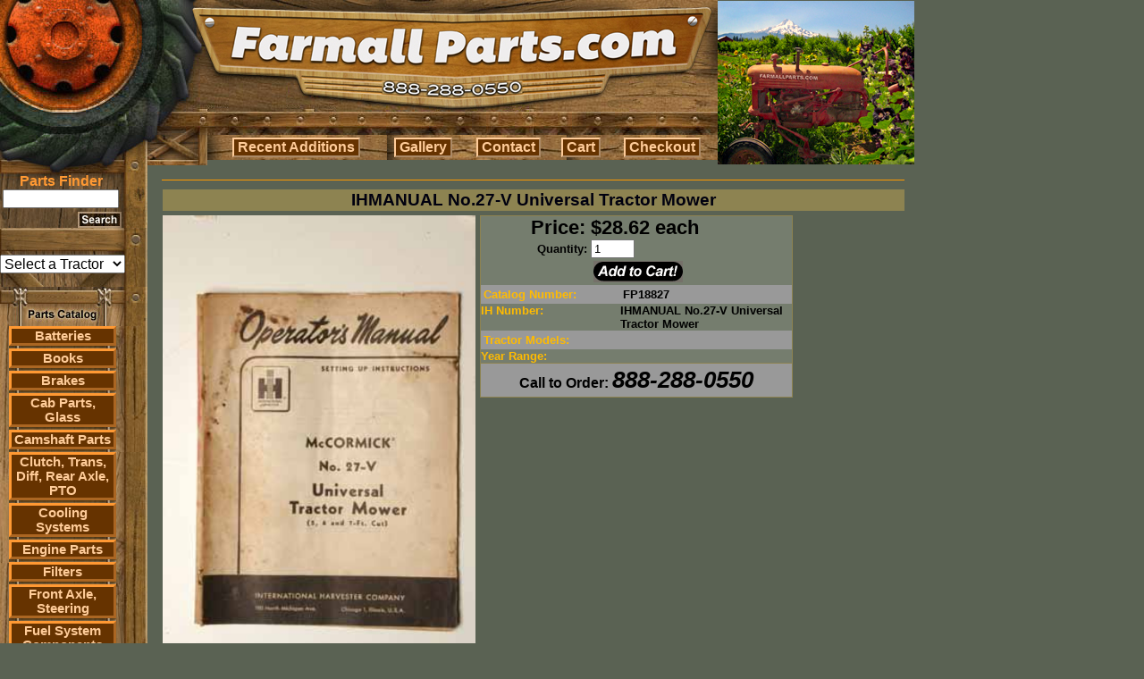

--- FILE ---
content_type: text/html; charset=UTF-8
request_url: https://farmallparts.com/IHMANUAL_No_27_V_Universal_Tractor_Mower/p18827
body_size: 9774
content:
<!DOCTYPE html PUBLIC "-//W3C//DTD HTML 4.01 Transitional//EN">
<html>
  <head>
    <title>IHMANUAL  No.27-V Universal Tractor Mower - Manuals - Service & Owners - Farmall Parts - International Harvester Farmall Tractor Parts - IH</title>
    <meta http-equiv="content-type" content="text/html; charset=ISO-8859-1">
    <link rel="shortcut icon" type="image/x-icon" href="/favicon.ico">
    <meta name="description"
          content="Farmall Parts sells International Harvester Farmall tractor parts including Cub and Super A & C">
    <meta name="keywords" content="Farmall, International, Harvester, parts, tractor, Cub, Super, IH, Super A, Super C, pertronix, decal, carburetor, starter, radiator, MANIFOLD, water pump, 140, cub, fits, 560, seat, gas tank, ih, fuel tank, carb, oil filter, 350, decals, internat, fenders, battery box, farmall 140, 460, paint, 300, 400, oil pump, BRAKES, magneto">
    <link type="text/css" rel="stylesheet" href="/css/scout.css">
    <script TYPE="text/javascript">
<!--
      function newImage(arg) {
        if (document.images) {
          rslt = new Image();
          rslt.src = arg;
          return rslt;
        }
      }
      function changeImages() {
        if (document.images && (preloadFlag == true)) {
          for (var i=0; i<changeImages.arguments.length; i+=2) {
            document[changeImages.arguments[i]].src = changeImages.arguments[i+1];
          }
        }
      }
      var preloadFlag = false;
      function preloadImages() {
        if (document.images) {
          preloadFlag = true;
        }
      }
function MM_swapImgRestore() { //v3.0
  var i,x,a=document.MM_sr; for(i=0;a&&i<a.length&&(x=a[i])&&x.oSrc;i++) x.src=x.oSrc;
}
function MM_preloadImages() { //v3.0
  var d=document; if(d.images){ if(!d.MM_p) d.MM_p=new Array();
    var i,j=d.MM_p.length,a=MM_preloadImages.arguments; for(i=0; i<a.length; i++)
    if (a[i].indexOf("#")!=0){ d.MM_p[j]=new Image; d.MM_p[j++].src=a[i];}}
}
function MM_findObj(n, d) { //v4.01
  var p,i,x;  if(!d) d=document; if((p=n.indexOf("?"))>0&&parent.frames.length) {
    d=parent.frames[n.substring(p+1)].document; n=n.substring(0,p);}
  if(!(x=d[n])&&d.all) x=d.all[n]; for (i=0;!x&&i<d.forms.length;i++) x=d.forms[i][n];
  for(i=0;!x&&d.layers&&i<d.layers.length;i++) x=MM_findObj(n,d.layers[i].document);
  if(!x && d.getElementById) x=d.getElementById(n); return x;
}
function MM_swapImage() { //v3.0
  var i,j=0,x,a=MM_swapImage.arguments; document.MM_sr=new Array; for(i=0;i<(a.length-2);i+=3)
   if ((x=MM_findObj(a[i]))!=null){document.MM_sr[j++]=x; if(!x.oSrc) x.oSrc=x.src; x.src=a[i+2];}
}
//-->
    </script>
    <style type="text/css">
  .headMenuTable { background : url('/images/HEADER_ROW1CSAF.jpg'); }
  .headMenuButton {
    background: #663300;
    border-color: #FFCC99;
    color: #FFCC99;
    cursor: pointer;
    font-family: arial;
    font-size: 12pt;
    font-weight: 600;
    padding: 0 .25em;
    width: 0;
    overflow:visible;
  }
  .headMenuButton[class] { width: auto; }
  .headMenuButtonHover {
    background: #663300;
    border-color: #FF9933;
    color: #FF9933;
    cursor: pointer;
    font-family: arial;
    font-size: 12pt;
    font-weight: 600;
    padding: 0 .25em;
    width: 0;
    overflow:visible;
  }
  .headMenuButtonHover[class] { width: auto; }
  .sideMenuButton {
    background: #663300;
    border: #FF9933 3px outset;
    cursor: pointer;
    font-family: arial;
    text-align: center;
  }
  .side_menu_link {
    color: #FFCC99;
    font-family: arial;
    font-size: 11pt;
    font-weight: 900;
    text-align: center;
  }
  .side_menu_link:hover {
    color: #FF9933;
  }
    </style>
<script type="text/javascript">
  var _gaq = _gaq || [];
  _gaq.push(['_setAccount', 'UA-793931-9']);
  _gaq.push(['_trackPageview']);
  (function() {
    var ga = document.createElement('script'); ga.type = 'text/javascript'; ga.async = true;
    ga.src = ('https:' == document.location.protocol ? 'https://ssl' : 'http://www') + '.google-analytics.com/ga.js';
    var s = document.getElementsByTagName('script')[0]; s.parentNode.insertBefore(ga, s);
  })();
</script>
  </head>
<body bgcolor="#5A6253" style="cursor:default;"  onload="start_scroll_related_parts_table();" >
  <table cellpadding="0" cellspacing="0" border="0" width="1000">
    <tr>
      <td colspan="2" valign="top">
        <table cellpadding="0" cellspacing="0" border="0">
          <tr>
            <td style="position:relative;">
              <a href="https://farmallparts.com/"><img src="/images/header_badge.jpg" border="0"></a>
            </td>
            <td rowspan="2" valign="middle" align="center"><img src="/images/cubHEAD.jpg" /></td>
          </tr>
          <tr>
            <td>
              <table cellpadding="0" cellspacing="0" border="0" width="100%">
                <tr>
                  <td width="230"><img src="/images/HEADER_ROW3A.jpg" /></td>
                  <td valign="top">
                    <table cellpadding="0" cellspacing="3" border="0" width="100%" class="headMenuTable">
                      <tr>
                        <td align="center">
                          <button class="headMenuButton" type="button"
                                  onmouseover="this.className='headMenuButtonHover';" onmouseout="this.className='headMenuButton';"
                                  onclick="window.location='/recentupdates/';return false;">Recent&nbsp;Additions</button>
                        </td>
                        <td align="center">
                          <button class="headMenuButton" type="button"
                                  onmouseover="this.className='headMenuButtonHover';" onmouseout="this.className='headMenuButton';"
                                  onclick="window.location='/gallery/';return false;">Gallery</button>
                        </td>
                        <td align="center">
                          <button class="headMenuButton" type="button"
                                  onmouseover="this.className='headMenuButtonHover';" onmouseout="this.className='headMenuButton';"
                                  onclick="window.location='/contact/';return false;">Contact</button>
                        </td>
                        <td align="center">
                          <button class="headMenuButton" type="button"
                                  onmouseover="this.className='headMenuButtonHover';" onmouseout="this.className='headMenuButton';"
                                  onclick="window.location='/cart/';return false;">Cart</button>
                        </td>
                        <td align="center">
                          <button class="headMenuButton" type="button"
                                  onmouseover="this.className='headMenuButtonHover';" onmouseout="this.className='headMenuButton';"
                                  onclick="window.location='/checkout/';return false;">Checkout</button>
                        </td>
                      </tr>
                    </table>
                  </td>
                </tr>
              </table>
            </td>
          </tr>
        </table>
      </td>
    </tr>
    <tr>
      <td valign="top" width="170">
        <table cellpadding="0" cellspacing="0" border="0">
          <tr>
            <td background="/images/SIDEMENU_ROW0.jpg" valign="top">
              <table cellpadding="0" cellspacing="0" border="0">
                <form name="sf" action="https://www.farmallparts.com/search/" mehtod="get" style="margin:0px;">
                  <input type="hidden" name="view" value="search">
                  <tr><td height="9" colspan="3"></td></tr>
                  <tr>
                    <td colspan="2" align="center">
                      <font class="small_head" style="color:#FF9933;"><b>Parts Finder</b></font>
                      <br>
                      <input name="search_terms" style="width:130px;"
                             value="">
                    </td>
                  </tr>
                  <tr><td height="4" colspan="3"></td></tr>
                  <tr>
                    <td><img src="/images/SEARCH_ROW0A.jpg"></td>
                    <td><input type="image" src="/images/SearchButton.jpg"></td>
                    <td><img src="/images/SEARCH_ROW0C.jpg"></td>
                  <tr>
                </form>
              </table>
            </td>
          </tr>
          <tr>
            <td background="/images/SIDE_TILE_COL0.jpg" align="left">
              <br />
              <br />
<select name="model_filter_id" onchange="window.location='https://farmallparts.com?model_filter_id='+this.value;"
                  style="text-align:center;width:140px;font-size:12pt;"><option value="">Select a Tractor</option><option value="50">A</option><option value="51">B</option><option value="52">B414</option><option value="53">C</option><option value="54">Cub</option><option value="55">Cub Cadet</option><option value="12">Cub Lo-Boy 154</option><option value="56">F</option><option value="57">H</option><option value="58">M</option><option value="59">Super A</option><option value="60">Super C</option><option value="61">W</option><option value="350">06 Series</option><option value="352">10-20</option><option value="71">100</option><option value="351">100HC</option><option value="72">102</option><option value="190">1026</option><option value="191">1030</option><option value="73">104</option><option value="192">1046</option><option value="353">105 Combine</option><option value="193">1055</option><option value="194">1056</option><option value="74">106</option><option value="40">1066</option><option value="195">1070</option><option value="75">108</option><option value="41">1086</option><option value="196">1090</option><option value="197">1140</option><option value="198">1170</option><option value="199">1175</option><option value="200">1190</option><option value="201">1194</option><option value="202">1200</option><option value="354">1200 David Brown</option><option value="355">1200TK</option><option value="203">1206</option><option value="204">1210</option><option value="356">1210Q</option><option value="357">1210SD</option><option value="358">1210SK</option><option value="205">1212</option><option value="359">1212Q</option><option value="360">1212SD</option><option value="361">1212SK</option><option value="76">122</option><option value="77">124</option><option value="206">1246</option><option value="207">1255</option><option value="208">1256</option><option value="362">125E</option><option value="78">126</option><option value="209">1270</option><option value="79">128</option><option value="210">1290</option><option value="211">1294</option><option value="10">130</option><option value="363">130HC</option><option value="212">1370</option><option value="213">1390</option><option value="214">1394</option><option value="11">140</option><option value="215">1410</option><option value="216">1412</option><option value="364">1412Q</option><option value="365">1412SK</option><option value="217">1455</option><option value="218">1456</option><option value="366">1456D</option><option value="80">146</option><option value="219">1466</option><option value="220">1468</option><option value="221">1470</option><option value="42">1486</option><option value="222">1490</option><option value="223">1494</option><option value="367">15-30</option><option value="81">154</option><option value="224">1566</option><option value="225">1568</option><option value="226">1570</option><option value="227">1586</option><option value="228">1594</option><option value="229">1690</option><option value="368">1690T</option><option value="230">1694</option><option value="13">184</option><option value="14">185</option><option value="231">1896</option><option value="82">200</option><option value="369">200B</option><option value="232">2090</option><option value="233">2094</option><option value="234">2096</option><option value="346">21026</option><option value="370">210B</option><option value="371">211B</option><option value="235">2120</option><option value="347">21206</option><option value="348">21256</option><option value="236">2130</option><option value="237">2140</option><option value="349">21456</option><option value="83">215</option><option value="238">2150</option><option value="372">22-36</option><option value="239">2290</option><option value="240">2294</option><option value="15">230</option><option value="241">2300</option><option value="373">2300A</option><option value="242">2350</option><option value="374">2350A</option><option value="84">238</option><option value="243">2388</option><option value="244">2390</option><option value="245">2394</option><option value="16">240</option><option value="246">2400</option><option value="247">2404</option><option value="248">2424</option><option value="249">2444</option><option value="250">2470</option><option value="85">248</option><option value="251">2500</option><option value="375">2500A</option><option value="376">2500B</option><option value="252">2504</option><option value="687">254</option><option value="253">2544</option><option value="86">258</option><option value="254">2590</option><option value="255">2594</option><option value="256">2606</option><option value="87">265</option><option value="257">2656</option><option value="258">2670</option><option value="88">268</option><option value="259">2706</option><option value="17">274</option><option value="89">275</option><option value="260">2756</option><option value="90">276</option><option value="91">278</option><option value="261">2806</option><option value="262">2826</option><option value="18">284</option><option value="263">2856</option><option value="264">2870</option><option value="19">300</option><option value="377">300 Farmall</option><option value="378">300B</option><option value="92">303</option><option value="43">3088</option><option value="93">310</option><option value="94">311</option><option value="95">315</option><option value="379">320B</option><option value="265">3210</option><option value="266">3220</option><option value="267">3230</option><option value="44">3288</option><option value="268">3294</option><option value="20">330</option><option value="45">3388</option><option value="269">3394</option><option value="21">340</option><option value="380">3400A</option><option value="270">3414</option><option value="271">3444</option><option value="272">3488</option><option value="22">350</option><option value="381">350 Farmall</option><option value="382">3500A</option><option value="273">3514</option><option value="96">353</option><option value="97">354</option><option value="46">3588</option><option value="274">3594</option><option value="275">3616</option><option value="98">364</option><option value="47">3688</option><option value="383">3688HC</option><option value="99">374</option><option value="48">3788</option><option value="100">383</option><option value="101">384</option><option value="102">385</option><option value="384">385-885</option><option value="103">395</option><option value="385">395-895</option><option value="23">400</option><option value="386">400 Farmall</option><option value="387">400B</option><option value="104">403</option><option value="24">404</option><option value="276">4100</option><option value="105">411</option><option value="277">4120</option><option value="278">4156</option><option value="279">4166</option><option value="280">4186</option><option value="281">4210</option><option value="282">4220</option><option value="106">423</option><option value="283">4230</option><option value="107">424</option><option value="284">4240</option><option value="108">430</option><option value="109">431</option><option value="110">433</option><option value="25">434</option><option value="285">4366</option><option value="286">4386</option><option value="111">440</option><option value="112">444</option><option value="287">4490</option><option value="288">4494</option><option value="26">450</option><option value="27">454</option><option value="388">454-484</option><option value="289">4568</option><option value="290">4586</option><option value="28">460</option><option value="29">464</option><option value="291">4690</option><option value="292">4694</option><option value="113">470</option><option value="114">474</option><option value="115">475</option><option value="293">4786</option><option value="116">480</option><option value="30">484</option><option value="117">485</option><option value="389">485XL</option><option value="294">4890</option><option value="295">4894</option><option value="118">495</option><option value="390">495XL</option><option value="296">4994</option><option value="119">500</option><option value="391">500 Crawler</option><option value="392">500B</option><option value="120">503</option><option value="31">504</option><option value="297">5088</option><option value="298">5120</option><option value="299">5130</option><option value="300">5140</option><option value="301">5150</option><option value="302">5220</option><option value="121">523</option><option value="303">5230</option><option value="304">5240</option><option value="305">5250</option><option value="49">5288</option><option value="122">530</option><option value="123">533</option><option value="124">540</option><option value="393">541C</option><option value="32">544</option><option value="306">5488</option><option value="394">56 Series</option><option value="125">560</option><option value="126">570</option><option value="127">574</option><option value="128">580</option><option value="33">584</option><option value="395">584-884</option><option value="129">585</option><option value="396">585-995</option><option value="397">585XL</option><option value="130">595</option><option value="398">595XL</option><option value="131">600</option><option value="399">600B</option><option value="132">606</option><option value="133">615</option><option value="134">624</option><option value="135">630</option><option value="136">633</option><option value="307">6388</option><option value="137">640</option><option value="138">644</option><option value="139">650</option><option value="140">654</option><option value="34">656</option><option value="308">6588</option><option value="400">66 Series</option><option value="141">660</option><option value="142">664</option><option value="143">666</option><option value="144">674</option><option value="309">6788</option><option value="62">68</option><option value="145">684</option><option value="146">685</option><option value="401">685XL</option><option value="147">686</option><option value="148">695</option><option value="402">695XL</option><option value="63">70</option><option value="149">700</option><option value="403">7000 Forklift</option><option value="404">700B</option><option value="150">706</option><option value="405">706-1086</option><option value="406">706-1586</option><option value="64">71</option><option value="310">7110</option><option value="311">7120</option><option value="312">7130</option><option value="313">7140</option><option value="151">715</option><option value="314">7150</option><option value="65">72</option><option value="315">7210</option><option value="316">7220</option><option value="317">7230</option><option value="152">724</option><option value="318">7240</option><option value="319">7250</option><option value="320">7288</option><option value="66">73</option><option value="153">730</option><option value="154">733</option><option value="155">740</option><option value="156">743</option><option value="157">744</option><option value="158">745</option><option value="407">745S</option><option value="321">7488</option><option value="67">75</option><option value="159">756</option><option value="160">766</option><option value="161">770</option><option value="408">770 David Brown</option><option value="409">770A</option><option value="410">770B</option><option value="411">780 David Brown</option><option value="162">784</option><option value="163">785</option><option value="412">785XL</option><option value="164">786</option><option value="165">795</option><option value="413">795XL</option><option value="166">800</option><option value="414">800B</option><option value="167">806</option><option value="168">824</option><option value="35">826</option><option value="169">830</option><option value="170">833</option><option value="171">844</option><option value="415">844S</option><option value="416">844XL</option><option value="172">845</option><option value="417">845XL</option><option value="173">856</option><option value="418">86 Series</option><option value="174">870</option><option value="419">88 Series</option><option value="175">880</option><option value="420">880 David Brown</option><option value="421">880A</option><option value="176">884</option><option value="177">885</option><option value="422">885 David Brown</option><option value="423">885N</option><option value="424">885Q</option><option value="425">885SK</option><option value="426">885XL</option><option value="36">886</option><option value="322">8910</option><option value="323">8920</option><option value="324">8930</option><option value="325">8940</option><option value="178">895</option><option value="326">8950</option><option value="427">895XL</option><option value="68">90</option><option value="179">900</option><option value="428">900H</option><option value="327">9110</option><option value="328">9130</option><option value="329">9150</option><option value="330">9170</option><option value="331">9180</option><option value="332">9190</option><option value="333">9210</option><option value="334">9230</option><option value="335">9240</option><option value="336">9250</option><option value="337">9260</option><option value="338">9270</option><option value="339">9280</option><option value="180">930</option><option value="429">930 DOM</option><option value="430">930CK</option><option value="340">9310</option><option value="341">9330</option><option value="342">9350</option><option value="343">9370</option><option value="344">9380</option><option value="345">9390</option><option value="69">94</option><option value="181">940</option><option value="182">946</option><option value="183">955</option><option value="184">956</option><option value="70">96</option><option value="37">966</option><option value="185">970</option><option value="186">985</option><option value="38">986</option><option value="187">990</option><option value="431">990 Select</option><option value="432">990A</option><option value="433">990B</option><option value="434">990G</option><option value="435">990Q</option><option value="436">990SK</option><option value="188">995</option><option value="437">995G</option><option value="438">995Q</option><option value="439">995SK</option><option value="189">996</option><option value="440">996G</option><option value="441">996Q</option><option value="442">996SK</option><option value="443">A1</option><option value="444">All Models</option><option value="445">AV</option><option value="446">AV1</option><option value="447">B250</option><option value="448">B275</option><option value="449">B276</option><option value="450">B434</option><option value="451">Bearcat</option><option value="452">BN</option><option value="454">C Farmall</option><option value="453">C Series</option><option value="455">C100</option><option value="456">C50</option><option value="457">C60</option><option value="458">C70</option><option value="459">C80</option><option value="460">C90</option><option value="461">Cougar</option><option value="462">CS78</option><option value="463">CS86</option><option value="464">CS94</option><option value="465">Cub 154</option><option value="466">Cub 184</option><option value="467">Cub 184 Lo-Boy</option><option value="468">Cub 185</option><option value="469">Cub 185 Lo-Boy</option><option value="470">Cub Cadet 100</option><option value="471">Cub Cadet 70</option><option value="472">Cub Lo-Boy</option><option value="473">CVX1135</option><option value="474">CVX1145</option><option value="475">CVX1155</option><option value="476">CVX1170</option><option value="477">CVX1190</option><option value="478">CVX120</option><option value="479">CVX130</option><option value="480">CVX150</option><option value="481">CVX170</option><option value="482">CX Series</option><option value="483">CX100</option><option value="484">CX50</option><option value="485">CX60</option><option value="486">CX70</option><option value="487">CX80</option><option value="488">CX90</option><option value="489">D</option><option value="490">DC</option><option value="491">DO</option><option value="492">DV</option><option value="493">F-12</option><option value="494">F-14</option><option value="495">F-20</option><option value="496">F-30</option><option value="497">F-504</option><option value="498">Fairway 12</option><option value="499">Fairway 14</option><option value="500">Fits Several Models</option><option value="501">H100</option><option value="502">H186</option><option value="503">H70</option><option value="504">H84</option><option value="505">H86</option><option value="506">HV</option><option value="507">Hydro 100</option><option value="508">Hydro 1026</option><option value="509">Hydro 1066</option><option value="510">Hydro 186</option><option value="511">Hydro 3488</option><option value="512">Hydro 70</option><option value="513">Hydro 826</option><option value="514">Hydro 84</option><option value="515">Hydro 86</option><option value="516">Hydro 966</option><option value="517">I-30</option><option value="518">I-4</option><option value="519">I-544</option><option value="520">I-6</option><option value="521">I-9</option><option value="522">ID-6</option><option value="523">ID-9</option><option value="524">IU-6</option><option value="525">JX Series</option><option value="526">JX100U</option><option value="527">JX1070N</option><option value="528">JX1075N</option><option value="529">JX1080U</option><option value="530">JX1090U</option><option value="531">JX1095N</option><option value="532">JX1100U</option><option value="533">JX55</option><option value="534">JX65</option><option value="535">JX70U</option><option value="536">JX75</option><option value="537">JX80U</option><option value="538">JX85</option><option value="539">JX90U</option><option value="540">JX95</option><option value="541">L</option><option value="542">LA</option><option value="561">M-TA</option><option value="543">Magnum 215</option><option value="544">Magnum 245</option><option value="545">Magnum 255</option><option value="546">Magnum 275</option><option value="547">Magnum 305</option><option value="548">Magnum 335</option><option value="550">Maxxum 100</option><option value="551">Maxxum 110</option><option value="552">Maxxum 115</option><option value="553">Maxxum 120</option><option value="554">Maxxum 125</option><option value="555">Maxxum 130</option><option value="556">Maxxum 140</option><option value="549">Maxxum Series</option><option value="557">MD</option><option value="558">MD-TA</option><option value="559">MDV</option><option value="560">MDV-TA</option><option value="562">MV</option><option value="563">MX Series</option><option value="564">MX100</option><option value="565">MX100C</option><option value="566">MX110</option><option value="567">MX120</option><option value="568">MX135</option><option value="569">MX150</option><option value="570">MX170</option><option value="571">MX180</option><option value="572">MX200</option><option value="573">MX210</option><option value="574">MX215</option><option value="575">MX220</option><option value="576">MX230</option><option value="577">MX240</option><option value="578">MX245</option><option value="579">MX255</option><option value="580">MX270</option><option value="581">MX275</option><option value="582">MX285</option><option value="583">MX305</option><option value="584">MX80C</option><option value="585">MX90C</option><option value="586">MXM120</option><option value="587">MXM130</option><option value="588">MXM140</option><option value="589">MXM155</option><option value="590">MXM175</option><option value="591">MXM190</option><option value="592">MXU100</option><option value="593">MXU110</option><option value="594">MXU115</option><option value="595">MXU125</option><option value="596">MXU130</option><option value="597">MXU135</option><option value="598">O-12</option><option value="599">O-14</option><option value="600">O-4</option><option value="601">O-6</option><option value="602">ODS-6</option><option value="603">OS-4</option><option value="604">OS-6</option><option value="685">Palmer M60</option><option value="605">Panther</option><option value="606">Puma</option><option value="607">Puma 165</option><option value="608">Puma 180</option><option value="609">Puma 195</option><option value="610">Puma 210</option><option value="611">Quadtrac</option><option value="612">S</option><option value="613">SC</option><option value="614">Several</option><option value="615">SO</option><option value="616">STX Series</option><option value="617">STX275</option><option value="618">STX280</option><option value="619">STX325</option><option value="620">STX330</option><option value="621">STX375</option><option value="622">STX380</option><option value="623">STX425</option><option value="624">STX430</option><option value="625">STX440</option><option value="626">STX450</option><option value="627">STX480</option><option value="628">STX500</option><option value="629">STX530</option><option value="630">Super 9</option><option value="631">Super A Culti-Vision</option><option value="632">Super A1</option><option value="633">Super AV</option><option value="634">Super AV1</option><option value="635">Super H</option><option value="636">Super HV</option><option value="637">Super M</option><option value="641">Super M-TA</option><option value="638">Super MD</option><option value="639">Super MD-TA</option><option value="640">Super MDV</option><option value="642">Super MV</option><option value="643">Super O-4</option><option value="644">Super O-6</option><option value="645">Super W-4</option><option value="646">Super W-6</option><option value="647">Super W-9</option><option value="648">Super WD-6</option><option value="649">Super WD-9</option><option value="650">Super WDR-9</option><option value="651">Super WR-9</option><option value="652">T-20</option><option value="653">T-340 Crawler</option><option value="654">T-4</option><option value="655">T-5</option><option value="656">T-6</option><option value="657">T-9</option><option value="658">TD-14</option><option value="659">TD-14A Crawler</option><option value="660">TD-18</option><option value="661">TD-18A Crawler</option><option value="662">TD-5 Dozer</option><option value="663">TD-6</option><option value="664">TD-9</option><option value="665">V</option><option value="666">VA</option><option value="667">VAC</option><option value="668">W-12</option><option value="669">W-14</option><option value="670">W-30</option><option value="671">W-4</option><option value="672">W-400</option><option value="673">W-450</option><option value="674">W-6</option><option value="675">W-6TA</option><option value="676">W-9</option><option value="677">WD-6</option><option value="678">WD-6TA</option><option value="679">WD-9</option><option value="680">WDR-9</option><option value="681">Wildcat</option><option value="682">WK-40</option><option value="683">WR-9</option><option value="684">WR-9S</option></select>              <br />
              <br />
            </td>
          </tr>
          <tr><td valign="middle"><img src="/images/MENU_ROW0.jpg"></td></tr>
          <tr>
            <td>
              <table cellpadding="0" cellspacing="0" border="0">
                <tr>
                  <td style="background:url(/images/MENU_COL0SAF.jpg);" width="10">&nbsp;</td>
                  <td valign="top">
                    <table cellpadding="0" cellspacing="0" border="0" width="120">
<tr>
              <td class="sideMenuButton">
                <a class="side_menu_link" href="https://farmallparts.com/Batteries/c1669">
                  Batteries</a>
              </td>
            </tr>
            <tr><td><img src="/images/MENU_DIVIDER.jpg" width="100%"></td></tr><tr>
              <td class="sideMenuButton">
                <a class="side_menu_link" href="https://farmallparts.com/Books/c1627">
                  Books</a>
              </td>
            </tr>
            <tr><td><img src="/images/MENU_DIVIDER.jpg" width="100%"></td></tr><tr>
              <td class="sideMenuButton">
                <a class="side_menu_link" href="https://farmallparts.com/Brakes/c1673">
                  Brakes</a>
              </td>
            </tr>
            <tr><td><img src="/images/MENU_DIVIDER.jpg" width="100%"></td></tr><tr>
              <td class="sideMenuButton">
                <a class="side_menu_link" href="https://farmallparts.com/Cab_Parts_Glass/c1">
                  Cab Parts, Glass</a>
              </td>
            </tr>
            <tr><td><img src="/images/MENU_DIVIDER.jpg" width="100%"></td></tr><tr>
              <td class="sideMenuButton">
                <a class="side_menu_link" href="https://farmallparts.com/Camshaft_Parts/c1672">
                  Camshaft Parts</a>
              </td>
            </tr>
            <tr><td><img src="/images/MENU_DIVIDER.jpg" width="100%"></td></tr><tr>
              <td class="sideMenuButton">
                <a class="side_menu_link" href="https://farmallparts.com/Clutch_Trans_Diff_Rear_Axle_PTO/c2">
                  Clutch, Trans, Diff, Rear Axle, PTO</a>
              </td>
            </tr>
            <tr><td><img src="/images/MENU_DIVIDER.jpg" width="100%"></td></tr><tr>
              <td class="sideMenuButton">
                <a class="side_menu_link" href="https://farmallparts.com/Cooling_Systems/c3">
                  Cooling Systems</a>
              </td>
            </tr>
            <tr><td><img src="/images/MENU_DIVIDER.jpg" width="100%"></td></tr><tr>
              <td class="sideMenuButton">
                <a class="side_menu_link" href="https://farmallparts.com/Engine_Parts/c4">
                  Engine Parts</a>
              </td>
            </tr>
            <tr><td><img src="/images/MENU_DIVIDER.jpg" width="100%"></td></tr><tr>
              <td class="sideMenuButton">
                <a class="side_menu_link" href="https://farmallparts.com/Filters/c5">
                  Filters</a>
              </td>
            </tr>
            <tr><td><img src="/images/MENU_DIVIDER.jpg" width="100%"></td></tr><tr>
              <td class="sideMenuButton">
                <a class="side_menu_link" href="https://farmallparts.com/Front_Axle_Steering/c6">
                  Front Axle, Steering</a>
              </td>
            </tr>
            <tr><td><img src="/images/MENU_DIVIDER.jpg" width="100%"></td></tr><tr>
              <td class="sideMenuButton">
                <a class="side_menu_link" href="https://farmallparts.com/Fuel_System_Components/c1674">
                  Fuel System Components</a>
              </td>
            </tr>
            <tr><td><img src="/images/MENU_DIVIDER.jpg" width="100%"></td></tr><tr>
              <td class="sideMenuButton">
                <a class="side_menu_link" href="https://farmallparts.com/Gauges_Instruments_Cables/c1675">
                  Gauges, Instruments, Cables</a>
              </td>
            </tr>
            <tr><td><img src="/images/MENU_DIVIDER.jpg" width="100%"></td></tr><tr>
              <td class="sideMenuButton">
                <a class="side_menu_link" href="https://farmallparts.com/Hitch_and_Implement_Components/c1676">
                  Hitch and Implement Components</a>
              </td>
            </tr>
            <tr><td><img src="/images/MENU_DIVIDER.jpg" width="100%"></td></tr><tr>
              <td class="sideMenuButton">
                <a class="side_menu_link" href="https://farmallparts.com/Hoods_Grilles_Decals/c7">
                  Hoods, Grilles, Decals</a>
              </td>
            </tr>
            <tr><td><img src="/images/MENU_DIVIDER.jpg" width="100%"></td></tr><tr>
              <td class="sideMenuButton">
                <a class="side_menu_link" href="https://farmallparts.com/Ignition_Electrical/c8">
                  Ignition & Electrical</a>
              </td>
            </tr>
            <tr><td><img src="/images/MENU_DIVIDER.jpg" width="100%"></td></tr><tr>
              <td class="sideMenuButton">
                <a class="side_menu_link" href="https://farmallparts.com/Manuals_Service_Owners/c294">
                  Manuals - Service & Owners</a>
              </td>
            </tr>
            <tr><td><img src="/images/MENU_DIVIDER.jpg" width="100%"></td></tr><tr>
              <td class="sideMenuButton">
                <a class="side_menu_link" href="https://farmallparts.com/Muffler/c1677">
                  Muffler</a>
              </td>
            </tr>
            <tr><td><img src="/images/MENU_DIVIDER.jpg" width="100%"></td></tr><tr>
              <td class="sideMenuButton">
                <a class="side_menu_link" href="https://farmallparts.com/Paint/c1666">
                  Paint</a>
              </td>
            </tr>
            <tr><td><img src="/images/MENU_DIVIDER.jpg" width="100%"></td></tr><tr>
              <td class="sideMenuButton">
                <a class="side_menu_link" href="https://farmallparts.com/PTO_Drawbar/c12">
                  PTO, Drawbar</a>
              </td>
            </tr>
            <tr><td><img src="/images/MENU_DIVIDER.jpg" width="100%"></td></tr><tr>
              <td class="sideMenuButton">
                <a class="side_menu_link" href="https://farmallparts.com/Pumps_Hydraulic_Steering/c10">
                  Pumps: Hydraulic & Steering</a>
              </td>
            </tr>
            <tr><td><img src="/images/MENU_DIVIDER.jpg" width="100%"></td></tr><tr>
              <td class="sideMenuButton">
                <a class="side_menu_link" href="https://farmallparts.com/Rear_Rims_Fenders/c11">
                  Rear Rims, Fenders</a>
              </td>
            </tr>
            <tr><td><img src="/images/MENU_DIVIDER.jpg" width="100%"></td></tr><tr>
              <td class="sideMenuButton">
                <a class="side_menu_link" href="https://farmallparts.com/Seats/c13">
                  Seats</a>
              </td>
            </tr>
            <tr><td><img src="/images/MENU_DIVIDER.jpg" width="100%"></td></tr><tr>
              <td class="sideMenuButton">
                <a class="side_menu_link" href="https://farmallparts.com/Sheet_Metal_and_Grille/c1678">
                  Sheet Metal and Grille</a>
              </td>
            </tr>
            <tr><td><img src="/images/MENU_DIVIDER.jpg" width="100%"></td></tr><tr>
              <td class="sideMenuButton">
                <a class="side_menu_link" href="https://farmallparts.com/Steering/c1665">
                  Steering</a>
              </td>
            </tr>
            <tr><td><img src="/images/MENU_DIVIDER.jpg" width="100%"></td></tr><tr>
              <td class="sideMenuButton">
                <a class="side_menu_link" href="https://farmallparts.com/Tools/c296">
                  Tools</a>
              </td>
            </tr>
            <tr><td><img src="/images/MENU_DIVIDER.jpg" width="100%"></td></tr><tr>
              <td class="sideMenuButton">
                <a class="side_menu_link" href="https://farmallparts.com/Toys_Books_Gifts/c293">
                  Toys, Books, & Gifts</a>
              </td>
            </tr>
            <tr><td><img src="/images/MENU_DIVIDER.jpg" width="100%"></td></tr><tr>
              <td class="sideMenuButton">
                <a class="side_menu_link" href="https://farmallparts.com/Turn_Signal/c1670">
                  Turn Signal</a>
              </td>
            </tr>
            <tr><td><img src="/images/MENU_DIVIDER.jpg" width="100%"></td></tr><tr>
              <td class="sideMenuButton">
                <a class="side_menu_link" href="https://farmallparts.com/Wheels_Hubs_and_Components/c1679">
                  Wheels, Hubs and Components</a>
              </td>
            </tr>
            <tr><td><img src="/images/MENU_DIVIDER.jpg" width="100%"></td></tr><tr>
              <td class="sideMenuButton">
                <a class="side_menu_link" href="https://farmallparts.com/Wiring_Harnesses/c1667">
                  Wiring Harnesses</a>
              </td>
            </tr>
            <tr><td><img src="/images/MENU_DIVIDER.jpg" width="100%"></td></tr>                    </table>
                  </td>
                  <td style="background:url(/images/MENU_COL2SAF.jpg) right;" width="35">&nbsp;</td>
                </tr>
                <tr><td colspan="3"><img src="/images/MENU_BOTTOMSPACER.jpg"></td></tr>
                <tr>
                  <td colspan="3" align="center" style="padding:5px;">
                    <a href="/search/?view=search&search_terms=cadet"><img src="/images/CubLogo.jpg"></a>
                  </td>
                </tr>
                <tr>
                  <td colspan="3" align="center" style="padding:5px;">
<!-- Facebook Badge START --><a href="https://www.facebook.com/pages/farmall-partscom/31440927103" target="_blank" style="font-family: &quot;lucida grande&quot;,tahoma,verdana,arial,sans-serif; font-size: 11px; font-variant: normal; font-style: normal; font-weight: normal; color: #3B5998; text-decoration: none;" title="farmall parts.com">farmall parts.com</a><br/><a href="https://www.facebook.com/pages/farmall-partscom/31440927103" target="_blank" title="farmall parts.com"><img src="https://badge.facebook.com/badge/31440927103.5934.77460553.png" style="border: 0px;" /></a><!-- Facebook Badge END -->
                  </td>
                </tr>
              </table>
            </td>
          </tr>
        </table>
      </td>
      <td valign="top" style="border:1px solid #5A6253;padding:10px;" width="830">
         <table cellpadding="0" cellspacing="0" border="0" width="100%">
            <tr>
              <td>
<!-- END HEADER -->
  <script>
    var scroll_direction = 'UP';
    var scroll_rpt;
    var rpt_top_offset = 0;
    var rpt_height;
    function scroll_related_parts_table() {
      rpt_height = document.getElementById("related_parts_table").offsetHeight;
      if (rpt_height > 400) {
        if (rpt_top_offset == -(rpt_height - 400)) scroll_direction = 'DOWN';
        else if (rpt_top_offset == 0) scroll_direction = 'UP';
        if (scroll_direction == 'UP') rpt_top_offset--;
        else if (scroll_direction == 'DOWN') rpt_top_offset++;
        document.getElementById("related_parts_table").style.top = rpt_top_offset;
        scroll_rpt = setTimeout("scroll_related_parts_table()", 100);
      }
    }
    function start_scroll_related_parts_table() {
      scroll_related_parts_table();
    }
    function stop_scroll_related_parts_table() {
      clearTimeout(scroll_rpt);
    }
  </script>
  <table width="100%" cellspacing="0" cellpadding="0" border="0">
    <tr>
      <td colspan="2" class="navigation">
      </td>
    </tr>
    <tr><td height="5"></td></tr>
    <tr><td height="1" colspan="3" bgcolor="#FE9900"></td></tr>
    <tr><td height="10"></td></tr>
    <tr>
      <td width="20"></td>
      <td valign="top">
        <table cellspacing="0" cellpadding="0" border="0">
          <tr>
            <td valign="top">
            </td>
          </tr>
        </table>
        <table cellspacing="0" cellpadding="0" border="0">
          <tr>
            <td>
<table cellspacing="0" cellpadding="0" border="0" width="830">
  <tr>
    <td>
      <table width="100%" cellpadding="1" cellspacing="0" border="0">
        <tr><td bgcolor="#8D8351" class="parts_title" align="center">IHMANUAL  No.27-V Universal Tractor Mower</td></tr>
      </table>
    </td>
  </tr>
  <tr><td height="5"></td></tr>
  <tr>
    <td class="parts_description" width="100%">
      <table width="100%" cellpadding="0" cellspacing="0">
        <tr>
          <td width="350" valign="top">
<img src="https://farmallparts.com/products/photos/IHMANUAL---012.jpg" width="350" border="0" alt="IHMANUAL  No.27-V Universal Tractor Mower" />          </td>
          <td width="5"></td>
          <td align="right" valign="top" width="350">
<form action="https://farmallparts.com/cart" method='get'>
  <input type="hidden" name="action" value="add_to_cart">
  <input type="hidden" name="product_id" value="18827">
            <table cellpadding="0" cellspacing="0" valign="top" width="100%">
              <tr>
                <td width="1" bgcolor="#8D8351" rowspan="16"></td>
                <td bgcolor="#8D8351" height="1" colspan="3">
                <td width="1" bgcolor="#8D8351" rowspan="16"></td>
              </tr>
              <tr bgcolor="757D6E">
                <td class="detailPrice" align="right"><span style="font-size:22px;">Price:&nbsp;</span></td>
                <td colspan="2" align="left" class="detailPrice">
                  <span style="font-size:22px;">$28.62 each</span>
                </td>
              </tr>
              <tr bgcolor="757D6E">
                <td align="right">
                  <b>Quantity:&nbsp;</b>
                </td>
                <td align="left" colspan="2">
                  <input type='text' size='4' name='quantity' value='1' />
                </td>
              </tr>
              <tr bgcolor="757D6E">
                <td></td>
                <td align="left" colspan="2">
<input type="image" src="https://farmallparts.com/images/add_to_cart_big.gif" style="padding:3px;">                </td>
              </tr>
              <tr>
                <td valign="top" colspan="3">
                        <table cellpadding="0" cellspacing="0" border="0" width="100%">
                          <tr>
                            <td class="detailNormal"><font class="detailName">Catalog Number:&nbsp;&nbsp;</font></td>
                            <td class="detailNormal"><font class="detailData">FP18827</font></td>
                          </tr>
                          <tr bgcolor="757D6E">
                            <td valign="top"><font class="detailName">IH Number:  </font></td>
                            <td><font class="detailData">IHMANUAL  No.27-V Universal Tractor Mower</font></td>
                          </tr>
                          <tr>
                            <td width='150' class='detailNormal'><font class='detailName'>Tractor Models:</font></td>
                            <td class="detailNormal"><font class="detailData"></font></td>
                          </tr>
                          <tr bgcolor="757D6E">
                            <td width="150"><font class="detailName">Year Range:  </font></td>
                            <td>
                              <font class="detailData">
                              </font>
                            </td>
                          </tr>
                        </table>
                      </td>
                    </tr>
                    <tr><td height="1" bgcolor="#8D8351" colspan="3"></td></tr>
                    <tr>
                      <td valign="bottom" nowrap="true" colspan="3" class="detailNormal">
                        <center><font style="font-size:16px; font-weight:bold;">Call to Order:  </font>
                        <font style="font-size:26px; font-weight:bold;"><i>888-288-0550</i></font></center>
                      </td>
                    </tr>
                    <tr><td height="1" bgcolor="#8D8351" colspan="3"></td></tr>
            </table>
</form>
          </td>
          <td width="5"></td>
          <td valign="top">
          </td>
        </tr>
      </table>
    </td>
  </tr>
  <tr><td height="10"></tr>
  <tr><td bgcolor="#8D8351" width="100%" class="parts_title">Detailed Description:</td></tr>
  <tr>
    <td class="detailDescription"
        style="border-left:1px solid #8D8351;border-right:1px solid #8D8351;border-bottom:1px solid #8D8351;">
      No. 27-V Universal Tractor Mower     </td>
  </tr>
  <tr>
    <td valign="top">
      <br>
      <table border="0" cellspacing="0" cellpadding="0" width="100%">
<tr>
        <td>
          <center>
            <img src="https://farmallparts.com/products/photos/IHMANUAL---012.jpg"
                 border="0" alt="IHMANUAL  No.27-V Universal Tractor Mower" />
          </center>
        </td>
      </tr>
      <tr><td height="10"></td></tr>      </table>
    </td>
  </tr>
  <tr>
    <td>
      <br>
      <center>
        <font style="font-size:16px; font-weight:bold;">Call to Order:  </font>
        <font style="font-size:26px; font-weight:bold;"><i>888-288-0550</i></font>
      </center>
    </td>
  </tr>
</table>

            </td>
          </tr>
        </table>
      </td>
    </tr>
  </table>
          </td>
        </tr>
      </table>
    </td>
  </tr>
</table>
<table width="100%" cellpadding="0" cellspacing="0" border="0" align="center">
  <tr><td height="28"></td></tr>
  <tr><td height="1" bgcolor="#D6CD9F"></td></tr>
  <tr><td height="8"></td></tr>
      <tr>
        <td align="center" style="font-size:16px;">
          Follow &bull; Like &bull; Subsribe<br />
          <table border="0" cellpadding="0" cellspacing="5">
            <tr>
              <td>
                <div class="sideMenuButton">
                  <a href="" title="Instagram" target="_blank">
                    <img src="https://farmallparts.com/images/instagram_gradient.png" height="25px" style="padding:5px;" />
                  </a>
                </div>
              </td>
              <td>
                <div class="sideMenuButton">
                  <a href="https://www.facebook.com/people/Farmall-PartsCom/100047706414720/"
                     title="Facebook" target="_blank">
                    <img src="https://farmallparts.com/images/facebook_blue.png" height="25px" style="padding:5px;" />
                  </a>
                </div>
              </td>
              <td>
                <div class="sideMenuButton">
                  <a href="https://www.youtube.com/@FarmallParts" title="YouTube" target="_blank">
                    <img src="https://farmallparts.com/images/youtube_red.png" height="25px" style="padding:5px;" />
                  </a>
                </div>
              </td>
            </tr>
          </table>
        </td>
      </tr>
  <tr>
    <td>
      <table border="0" cellpadding="4" cellspacing="2" width="100%">
        <tr>
          <td align="center">
<script type="text/javascript" src="https://sealserver.trustwave.com/seal.js?style=invert&code=78a2a04c0ca511e0b34b005056b201e5"></script>
      <img src="https://www.paypalobjects.com/webstatic/en_US/i/buttons/cc-badges-ppmcvdam.png" alt="Credit Card Badges" />
          </td>
        </tr>
        <tr>
          <td align="center">
            <span class="white">
              <b>We accept all major credit cards including:</b><br />
              Visa, Mastercard, American Express, &amp; Discover.<br />
            </span>
          </td>
        </tr>
      </table>
    </td>
  </tr>
</table>
<table cellpadding="0" cellspacing="0" border="0" align="center">
  <tr>
    <td align="center">
      <a href="/terms/">Terms &amp; Conditions</a>
    </td>
    <td align="center">&bull;</td>
    <td align="center">
      <a href="/shipping/shipping_popup.php">Shipping Policy</a>
    </td>
  </tr>
  <tr>
    <td align="center" colspan="3">
      <h3>A division of &copy;2026 <a href="http://pacsupplyco.com" target="_psg">Pacific Supply Group, Inc.</a></h3>
    </td>
  </tr>
</table>
</body>
</html>
<!-- END FOOTER-->
